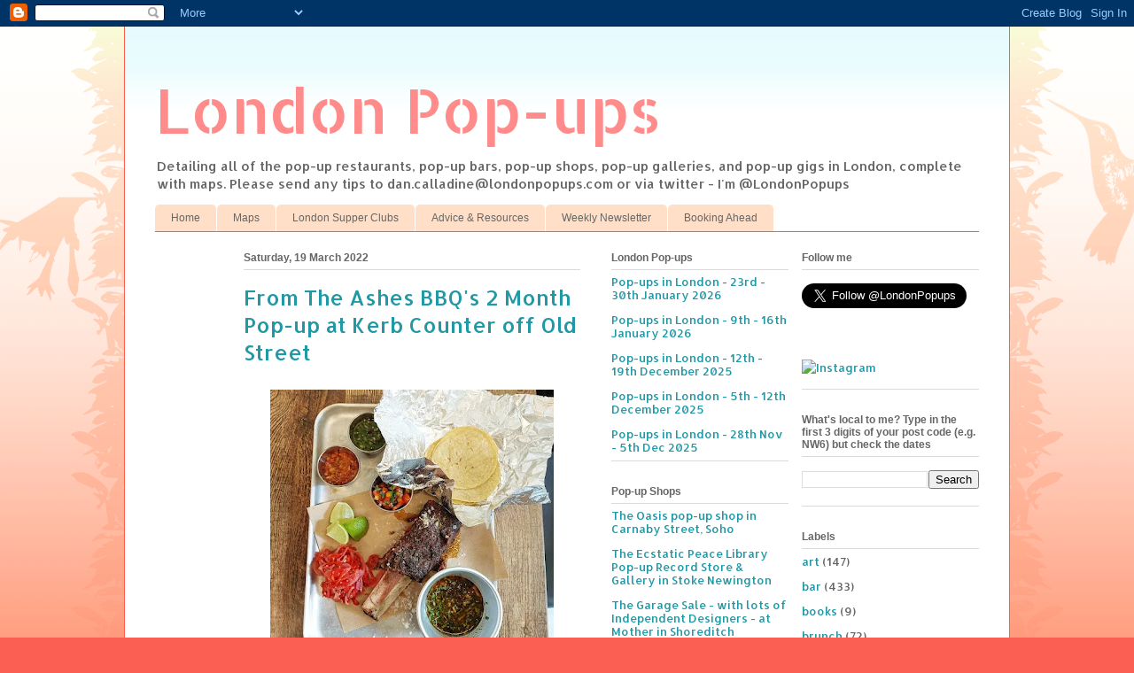

--- FILE ---
content_type: text/html; charset=UTF-8
request_url: https://www.londonpopups.com/2022/03/from-ashes-bbqs-2-month-pop-up-at-kerb.html
body_size: 13535
content:
<!DOCTYPE html>
<html class='v2' dir='ltr' xmlns='http://www.w3.org/1999/xhtml' xmlns:b='http://www.google.com/2005/gml/b' xmlns:data='http://www.google.com/2005/gml/data' xmlns:expr='http://www.google.com/2005/gml/expr'>
<head>
<link href='https://www.blogger.com/static/v1/widgets/335934321-css_bundle_v2.css' rel='stylesheet' type='text/css'/>
<meta content='IE=EmulateIE7' http-equiv='X-UA-Compatible'/>
<meta content='width=1100' name='viewport'/>
<meta content='text/html; charset=UTF-8' http-equiv='Content-Type'/>
<meta content='blogger' name='generator'/>
<link href='https://www.londonpopups.com/favicon.ico' rel='icon' type='image/x-icon'/>
<link href='http://www.londonpopups.com/2022/03/from-ashes-bbqs-2-month-pop-up-at-kerb.html' rel='canonical'/>
<link rel="alternate" type="application/atom+xml" title="London Pop-ups - Atom" href="https://www.londonpopups.com/feeds/posts/default" />
<link rel="alternate" type="application/rss+xml" title="London Pop-ups - RSS" href="https://www.londonpopups.com/feeds/posts/default?alt=rss" />
<link rel="service.post" type="application/atom+xml" title="London Pop-ups - Atom" href="https://www.blogger.com/feeds/886321596911483273/posts/default" />

<link rel="alternate" type="application/atom+xml" title="London Pop-ups - Atom" href="https://www.londonpopups.com/feeds/47997439522661095/comments/default" />
<!--Can't find substitution for tag [blog.ieCssRetrofitLinks]-->
<link href='https://blogger.googleusercontent.com/img/b/R29vZ2xl/AVvXsEgVZ59YQpbQctxAFgEDpQbW94x7DqUpd3V-JHI9PU2CX3oY2SQv_AN1GczM8xZqdS8ZyvorCHDfXpHYC9VtOLE2fG6w2VSkxGQqCJtdZO3TTCOf8fY-CPRidztu1d5_sfWSdx3wMlxvRYOXRFvMiX-PVL8l4-iKCVZA3xdF0EJcHUI5fSiibKTo_z216g/s320/IMG_20220311_084937_327.jpg' rel='image_src'/>
<meta content='From The Ashes BBQ is now serving Weds-Sat at KERB Counter, KERB&#39;s new cafe, bar and diner on Rivington Street, EC2A.  Hurry - FTAB leave on 2nd April' name='description'/>
<meta content='http://www.londonpopups.com/2022/03/from-ashes-bbqs-2-month-pop-up-at-kerb.html' property='og:url'/>
<meta content='From The Ashes BBQ&#39;s 2 Month Pop-up at Kerb Counter off Old Street' property='og:title'/>
<meta content='From The Ashes BBQ is now serving Weds-Sat at KERB Counter, KERB&#39;s new cafe, bar and diner on Rivington Street, EC2A.  Hurry - FTAB leave on 2nd April' property='og:description'/>
<meta content='https://blogger.googleusercontent.com/img/b/R29vZ2xl/AVvXsEgVZ59YQpbQctxAFgEDpQbW94x7DqUpd3V-JHI9PU2CX3oY2SQv_AN1GczM8xZqdS8ZyvorCHDfXpHYC9VtOLE2fG6w2VSkxGQqCJtdZO3TTCOf8fY-CPRidztu1d5_sfWSdx3wMlxvRYOXRFvMiX-PVL8l4-iKCVZA3xdF0EJcHUI5fSiibKTo_z216g/w1200-h630-p-k-no-nu/IMG_20220311_084937_327.jpg' property='og:image'/>
<title>London Pop-ups: From The Ashes BBQ's 2 Month Pop-up at Kerb Counter off Old Street</title>
<style type='text/css'>@font-face{font-family:'Allerta';font-style:normal;font-weight:400;font-display:swap;src:url(//fonts.gstatic.com/s/allerta/v19/TwMO-IAHRlkbx940YnYXSCiN9uc.woff2)format('woff2');unicode-range:U+0000-00FF,U+0131,U+0152-0153,U+02BB-02BC,U+02C6,U+02DA,U+02DC,U+0304,U+0308,U+0329,U+2000-206F,U+20AC,U+2122,U+2191,U+2193,U+2212,U+2215,U+FEFF,U+FFFD;}@font-face{font-family:'Allerta Stencil';font-style:normal;font-weight:400;font-display:swap;src:url(//fonts.gstatic.com/s/allertastencil/v24/HTx0L209KT-LmIE9N7OR6eiycOe1_Db29XP-vA.woff2)format('woff2');unicode-range:U+0000-00FF,U+0131,U+0152-0153,U+02BB-02BC,U+02C6,U+02DA,U+02DC,U+0304,U+0308,U+0329,U+2000-206F,U+20AC,U+2122,U+2191,U+2193,U+2212,U+2215,U+FEFF,U+FFFD;}</style>
<style id='page-skin-1' type='text/css'><!--
/*
-----------------------------------------------
Blogger Template Style
Name:     Ethereal
Designer: Jason Morrow
URL:      jasonmorrow.etsy.com
----------------------------------------------- */
/* Content
----------------------------------------------- */
body {
font: normal normal 13px Allerta;
color: #666666;
background: #fb5e53 url(//www.blogblog.com/1kt/ethereal/birds-2toned-bg.png) repeat-x scroll top center;
}
html body .content-outer {
min-width: 0;
max-width: 100%;
width: 100%;
}
a:link {
text-decoration: none;
color: #2198a6;
}
a:visited {
text-decoration: none;
color: #4d469c;
}
a:hover {
text-decoration: underline;
color: #2198a6;
}
.main-inner {
padding-top: 15px;
}
.body-fauxcolumn-outer {
background: transparent none repeat-x scroll top center;
}
.content-fauxcolumns .fauxcolumn-inner {
background: #ffffff url(//www.blogblog.com/1kt/ethereal/bird-2toned-blue-fade.png) repeat-x scroll top left;
border-left: 1px solid #fb5e53;
border-right: 1px solid #fb5e53;
}
/* Flexible Background
----------------------------------------------- */
.content-fauxcolumn-outer .fauxborder-left {
width: 100%;
padding-left: 300px;
margin-left: -300px;
background-color: transparent;
background-image: url(//themes.googleusercontent.com/image?id=0BwVBOzw_-hbMNjViMzQ0ZDEtMWU1NS00ZTBkLWFjY2EtZjM5YmU4OTA2MjBm);
background-repeat: no-repeat;
background-position: left top;
}
.content-fauxcolumn-outer .fauxborder-right {
margin-right: -299px;
width: 299px;
background-color: transparent;
background-image: url(//themes.googleusercontent.com/image?id=0BwVBOzw_-hbMNjViMzQ0ZDEtMWU1NS00ZTBkLWFjY2EtZjM5YmU4OTA2MjBm);
background-repeat: no-repeat;
background-position: right top;
}
/* Columns
----------------------------------------------- */
.content-inner {
padding: 0;
}
/* Header
----------------------------------------------- */
.header-inner {
padding: 27px 0 3px;
}
.header-inner .section {
margin: 0 35px;
}
.Header h1 {
font: normal normal 70px Allerta Stencil;
color: #ff8b8b;
}
.Header h1 a {
color: #ff8b8b;
}
.Header .description {
font-size: 115%;
color: #666666;
}
.header-inner .Header .titlewrapper,
.header-inner .Header .descriptionwrapper {
padding-left: 0;
padding-right: 0;
margin-bottom: 0;
}
/* Tabs
----------------------------------------------- */
.tabs-outer {
position: relative;
background: transparent;
}
.tabs-cap-top, .tabs-cap-bottom {
position: absolute;
width: 100%;
}
.tabs-cap-bottom {
bottom: 0;
}
.tabs-inner {
padding: 0;
}
.tabs-inner .section {
margin: 0 35px;
}
*+html body .tabs-inner .widget li {
padding: 1px;
}
.PageList {
border-bottom: 1px solid #fb5e53;
}
.tabs-inner .widget li.selected a,
.tabs-inner .widget li a:hover {
position: relative;
-moz-border-radius-topleft: 5px;
-moz-border-radius-topright: 5px;
-webkit-border-top-left-radius: 5px;
-webkit-border-top-right-radius: 5px;
-goog-ms-border-top-left-radius: 5px;
-goog-ms-border-top-right-radius: 5px;
border-top-left-radius: 5px;
border-top-right-radius: 5px;
background: #ffa183 none ;
color: #ffffff;
}
.tabs-inner .widget li a {
display: inline-block;
margin: 0;
margin-right: 1px;
padding: .65em 1.5em;
font: normal normal 12px Arial, Tahoma, Helvetica, FreeSans, sans-serif;
color: #666666;
background-color: #ffdfc7;
-moz-border-radius-topleft: 5px;
-moz-border-radius-topright: 5px;
-webkit-border-top-left-radius: 5px;
-webkit-border-top-right-radius: 5px;
-goog-ms-border-top-left-radius: 5px;
-goog-ms-border-top-right-radius: 5px;
border-top-left-radius: 5px;
border-top-right-radius: 5px;
}
/* Headings
----------------------------------------------- */
h2 {
font: normal bold 12px Arial, Tahoma, Helvetica, FreeSans, sans-serif;
color: #666666;
}
/* Widgets
----------------------------------------------- */
.main-inner .column-left-inner {
padding: 0 0 0 20px;
}
.main-inner .column-left-inner .section {
margin-right: 0;
}
.main-inner .column-right-inner {
padding: 0 20px 0 0;
}
.main-inner .column-right-inner .section {
margin-left: 0;
}
.main-inner .section {
padding: 0;
}
.main-inner .widget {
padding: 0 0 15px;
margin: 20px 0;
border-bottom: 1px solid #dbdbdb;
}
.main-inner .widget h2 {
margin: 0;
padding: .6em 0 .5em;
}
.footer-inner .widget h2 {
padding: 0 0 .4em;
}
.main-inner .widget h2 + div, .footer-inner .widget h2 + div {
padding-top: 15px;
}
.main-inner .widget .widget-content {
margin: 0;
padding: 15px 0 0;
}
.main-inner .widget ul, .main-inner .widget #ArchiveList ul.flat {
margin: -15px -15px -15px;
padding: 0;
list-style: none;
}
.main-inner .sidebar .widget h2 {
border-bottom: 1px solid #dbdbdb;
}
.main-inner .widget #ArchiveList {
margin: -15px 0 0;
}
.main-inner .widget ul li, .main-inner .widget #ArchiveList ul.flat li {
padding: .5em 15px;
text-indent: 0;
}
.main-inner .widget #ArchiveList ul li {
padding-top: .25em;
padding-bottom: .25em;
}
.main-inner .widget ul li:first-child, .main-inner .widget #ArchiveList ul.flat li:first-child {
border-top: none;
}
.main-inner .widget ul li:last-child, .main-inner .widget #ArchiveList ul.flat li:last-child {
border-bottom: none;
}
.main-inner .widget .post-body ul {
padding: 0 2.5em;
margin: .5em 0;
list-style: disc;
}
.main-inner .widget .post-body ul li {
padding: 0.25em 0;
margin-bottom: .25em;
color: #666666;
border: none;
}
.footer-inner .widget ul {
padding: 0;
list-style: none;
}
.widget .zippy {
color: #cccccc;
}
/* Posts
----------------------------------------------- */
.main.section {
margin: 0 20px;
}
body .main-inner .Blog {
padding: 0;
background-color: transparent;
border: none;
}
.main-inner .widget h2.date-header {
border-bottom: 1px solid #dbdbdb;
}
.date-outer {
position: relative;
margin: 15px 0 20px;
}
.date-outer:first-child {
margin-top: 0;
}
.date-posts {
clear: both;
}
.post-outer, .inline-ad {
border-bottom: 1px solid #dbdbdb;
padding: 30px 0;
}
.post-outer {
padding-bottom: 10px;
}
.post-outer:first-child {
padding-top: 0;
border-top: none;
}
.post-outer:last-child, .inline-ad:last-child {
border-bottom: none;
}
.post-body img {
padding: 8px;
}
h3.post-title, h4 {
font: normal normal 24px Allerta;
color: #2198a6;
}
h3.post-title a {
font: normal normal 24px Allerta;
color: #2198a6;
text-decoration: none;
}
h3.post-title a:hover {
color: #2198a6;
text-decoration: underline;
}
.post-header {
margin: 0 0 1.5em;
}
.post-body {
line-height: 1.4;
}
.post-footer {
margin: 1.5em 0 0;
}
#blog-pager {
padding: 15px;
}
.blog-feeds, .post-feeds {
margin: 1em 0;
text-align: center;
}
.post-outer .comments {
margin-top: 2em;
}
/* Comments
----------------------------------------------- */
.comments .comments-content .icon.blog-author {
background-repeat: no-repeat;
background-image: url([data-uri]);
}
.comments .comments-content .loadmore a {
background: #ffffff url(//www.blogblog.com/1kt/ethereal/bird-2toned-blue-fade.png) repeat-x scroll top left;
}
.comments .comments-content .loadmore a {
border-top: 1px solid #dbdbdb;
border-bottom: 1px solid #dbdbdb;
}
.comments .comment-thread.inline-thread {
background: #ffffff url(//www.blogblog.com/1kt/ethereal/bird-2toned-blue-fade.png) repeat-x scroll top left;
}
.comments .continue {
border-top: 2px solid #dbdbdb;
}
/* Footer
----------------------------------------------- */
.footer-inner {
padding: 30px 0;
overflow: hidden;
}
/* Mobile
----------------------------------------------- */
body.mobile  {
background-size: auto
}
.mobile .body-fauxcolumn-outer {
background: ;
}
.mobile .content-fauxcolumns .fauxcolumn-inner {
opacity: 0.75;
}
.mobile .content-fauxcolumn-outer .fauxborder-right {
margin-right: 0;
}
.mobile-link-button {
background-color: #ffa183;
}
.mobile-link-button a:link, .mobile-link-button a:visited {
color: #ffffff;
}
.mobile-index-contents {
color: #444444;
}
.mobile .body-fauxcolumn-outer {
background-size: 100% auto;
}
.mobile .mobile-date-outer {
border-bottom: transparent;
}
.mobile .PageList {
border-bottom: none;
}
.mobile .tabs-inner .section {
margin: 0;
}
.mobile .tabs-inner .PageList .widget-content {
background: #ffa183 none;
color: #ffffff;
}
.mobile .tabs-inner .PageList .widget-content .pagelist-arrow {
border-left: 1px solid #ffffff;
}
.mobile .footer-inner {
overflow: visible;
}
body.mobile .AdSense {
margin: 0 -10px;
}

--></style>
<style id='template-skin-1' type='text/css'><!--
body {
min-width: 1000px;
}
.content-outer, .content-fauxcolumn-outer, .region-inner {
min-width: 1000px;
max-width: 1000px;
_width: 1000px;
}
.main-inner .columns {
padding-left: 100px;
padding-right: 450px;
}
.main-inner .fauxcolumn-center-outer {
left: 100px;
right: 450px;
/* IE6 does not respect left and right together */
_width: expression(this.parentNode.offsetWidth -
parseInt("100px") -
parseInt("450px") + 'px');
}
.main-inner .fauxcolumn-left-outer {
width: 100px;
}
.main-inner .fauxcolumn-right-outer {
width: 450px;
}
.main-inner .column-left-outer {
width: 100px;
right: 100%;
margin-left: -100px;
}
.main-inner .column-right-outer {
width: 450px;
margin-right: -450px;
}
#layout {
min-width: 0;
}
#layout .content-outer {
min-width: 0;
width: 800px;
}
#layout .region-inner {
min-width: 0;
width: auto;
}
--></style>
<script type='text/javascript'>

  var _gaq = _gaq || [];
  _gaq.push(['_setAccount', 'UA-241181-19']);
  _gaq.push(['_trackPageview']);

  (function() {
    var ga = document.createElement('script'); ga.type = 'text/javascript'; ga.async = true;
    ga.src = ('https:' == document.location.protocol ? 'https://ssl' : 'http://www') + '.google-analytics.com/ga.js';
    var s = document.getElementsByTagName('script')[0]; s.parentNode.insertBefore(ga, s);
  })();

</script>
<!-- twitter card details -->
<meta content='summary' name='twitter:card'/>
<meta content='@LONDONPOPUPS' name='twitter:site'/>
<meta content='https://www.londonpopups.com/2022/03/from-ashes-bbqs-2-month-pop-up-at-kerb.html' name='twitter:url'/>
<meta content='From The Ashes BBQ&#39;s 2 Month Pop-up at Kerb Counter off Old Street' name='twitter:title'/>
<meta content='From The Ashes BBQ is now serving Weds-Sat at KERB Counter, KERB&#39;s new cafe, bar and diner on Rivington Street, EC2A.  Hurry - FTAB leave on 2nd April' name='twitter:description'/>
<meta content='https://blogger.googleusercontent.com/img/b/R29vZ2xl/AVvXsEgVZ59YQpbQctxAFgEDpQbW94x7DqUpd3V-JHI9PU2CX3oY2SQv_AN1GczM8xZqdS8ZyvorCHDfXpHYC9VtOLE2fG6w2VSkxGQqCJtdZO3TTCOf8fY-CPRidztu1d5_sfWSdx3wMlxvRYOXRFvMiX-PVL8l4-iKCVZA3xdF0EJcHUI5fSiibKTo_z216g/s72-c/IMG_20220311_084937_327.jpg' name='twitter:image'/>
<!-- end twitter card details -->
<link href='https://www.blogger.com/dyn-css/authorization.css?targetBlogID=886321596911483273&amp;zx=5e1cdf92-ad00-4328-98f0-fa8ccf97feba' media='none' onload='if(media!=&#39;all&#39;)media=&#39;all&#39;' rel='stylesheet'/><noscript><link href='https://www.blogger.com/dyn-css/authorization.css?targetBlogID=886321596911483273&amp;zx=5e1cdf92-ad00-4328-98f0-fa8ccf97feba' rel='stylesheet'/></noscript>
<meta name='google-adsense-platform-account' content='ca-host-pub-1556223355139109'/>
<meta name='google-adsense-platform-domain' content='blogspot.com'/>

</head>
<body class='loading variant-hummingBirds2'>
<div class='navbar section' id='navbar'><div class='widget Navbar' data-version='1' id='Navbar1'><script type="text/javascript">
    function setAttributeOnload(object, attribute, val) {
      if(window.addEventListener) {
        window.addEventListener('load',
          function(){ object[attribute] = val; }, false);
      } else {
        window.attachEvent('onload', function(){ object[attribute] = val; });
      }
    }
  </script>
<div id="navbar-iframe-container"></div>
<script type="text/javascript" src="https://apis.google.com/js/platform.js"></script>
<script type="text/javascript">
      gapi.load("gapi.iframes:gapi.iframes.style.bubble", function() {
        if (gapi.iframes && gapi.iframes.getContext) {
          gapi.iframes.getContext().openChild({
              url: 'https://www.blogger.com/navbar/886321596911483273?po\x3d47997439522661095\x26origin\x3dhttps://www.londonpopups.com',
              where: document.getElementById("navbar-iframe-container"),
              id: "navbar-iframe"
          });
        }
      });
    </script><script type="text/javascript">
(function() {
var script = document.createElement('script');
script.type = 'text/javascript';
script.src = '//pagead2.googlesyndication.com/pagead/js/google_top_exp.js';
var head = document.getElementsByTagName('head')[0];
if (head) {
head.appendChild(script);
}})();
</script>
</div></div>
<div class='body-fauxcolumns'>
<div class='fauxcolumn-outer body-fauxcolumn-outer'>
<div class='cap-top'>
<div class='cap-left'></div>
<div class='cap-right'></div>
</div>
<div class='fauxborder-left'>
<div class='fauxborder-right'></div>
<div class='fauxcolumn-inner'>
</div>
</div>
<div class='cap-bottom'>
<div class='cap-left'></div>
<div class='cap-right'></div>
</div>
</div>
</div>
<div class='content'>
<div class='content-fauxcolumns'>
<div class='fauxcolumn-outer content-fauxcolumn-outer'>
<div class='cap-top'>
<div class='cap-left'></div>
<div class='cap-right'></div>
</div>
<div class='fauxborder-left'>
<div class='fauxborder-right'></div>
<div class='fauxcolumn-inner'>
</div>
</div>
<div class='cap-bottom'>
<div class='cap-left'></div>
<div class='cap-right'></div>
</div>
</div>
</div>
<div class='content-outer'>
<div class='content-cap-top cap-top'>
<div class='cap-left'></div>
<div class='cap-right'></div>
</div>
<div class='fauxborder-left content-fauxborder-left'>
<div class='fauxborder-right content-fauxborder-right'></div>
<div class='content-inner'>
<header>
<div class='header-outer'>
<div class='header-cap-top cap-top'>
<div class='cap-left'></div>
<div class='cap-right'></div>
</div>
<div class='fauxborder-left header-fauxborder-left'>
<div class='fauxborder-right header-fauxborder-right'></div>
<div class='region-inner header-inner'>
<div class='header section' id='header'><div class='widget Header' data-version='1' id='Header1'>
<div id='header-inner'>
<div class='titlewrapper'>
<h1 class='title'>
<a href='https://www.londonpopups.com/'>
London Pop-ups
</a>
</h1>
</div>
<div class='descriptionwrapper'>
<p class='description'><span>Detailing all of the pop-up restaurants, pop-up bars, pop-up shops, pop-up galleries, and pop-up gigs in London, complete with maps.  Please send any tips to dan.calladine@londonpopups.com or via twitter - I'm @LondonPopups</span></p>
</div>
</div>
</div></div>
</div>
</div>
<div class='header-cap-bottom cap-bottom'>
<div class='cap-left'></div>
<div class='cap-right'></div>
</div>
</div>
</header>
<div class='tabs-outer'>
<div class='tabs-cap-top cap-top'>
<div class='cap-left'></div>
<div class='cap-right'></div>
</div>
<div class='fauxborder-left tabs-fauxborder-left'>
<div class='fauxborder-right tabs-fauxborder-right'></div>
<div class='region-inner tabs-inner'>
<div class='tabs section' id='crosscol'><div class='widget PageList' data-version='1' id='PageList1'>
<h2>Pages</h2>
<div class='widget-content'>
<ul>
<li>
<a href='https://www.londonpopups.com/'>Home</a>
</li>
<li>
<a href='https://www.londonpopups.com/p/maps.html'>Maps</a>
</li>
<li>
<a href='https://www.londonpopups.com/p/london-supper-clubs.html'>London Supper Clubs</a>
</li>
<li>
<a href='https://www.londonpopups.com/p/advice-resources.html'>Advice &amp; Resources</a>
</li>
<li>
<a href='https://www.londonpopups.com/p/weekly-newsletter.html'>Weekly Newsletter</a>
</li>
<li>
<a href='https://www.londonpopups.com/p/booking-ahead.html'>Booking Ahead</a>
</li>
</ul>
<div class='clear'></div>
</div>
</div></div>
<div class='tabs no-items section' id='crosscol-overflow'></div>
</div>
</div>
<div class='tabs-cap-bottom cap-bottom'>
<div class='cap-left'></div>
<div class='cap-right'></div>
</div>
</div>
<div class='main-outer'>
<div class='main-cap-top cap-top'>
<div class='cap-left'></div>
<div class='cap-right'></div>
</div>
<div class='fauxborder-left main-fauxborder-left'>
<div class='fauxborder-right main-fauxborder-right'></div>
<div class='region-inner main-inner'>
<div class='columns fauxcolumns'>
<div class='fauxcolumn-outer fauxcolumn-center-outer'>
<div class='cap-top'>
<div class='cap-left'></div>
<div class='cap-right'></div>
</div>
<div class='fauxborder-left'>
<div class='fauxborder-right'></div>
<div class='fauxcolumn-inner'>
</div>
</div>
<div class='cap-bottom'>
<div class='cap-left'></div>
<div class='cap-right'></div>
</div>
</div>
<div class='fauxcolumn-outer fauxcolumn-left-outer'>
<div class='cap-top'>
<div class='cap-left'></div>
<div class='cap-right'></div>
</div>
<div class='fauxborder-left'>
<div class='fauxborder-right'></div>
<div class='fauxcolumn-inner'>
</div>
</div>
<div class='cap-bottom'>
<div class='cap-left'></div>
<div class='cap-right'></div>
</div>
</div>
<div class='fauxcolumn-outer fauxcolumn-right-outer'>
<div class='cap-top'>
<div class='cap-left'></div>
<div class='cap-right'></div>
</div>
<div class='fauxborder-left'>
<div class='fauxborder-right'></div>
<div class='fauxcolumn-inner'>
</div>
</div>
<div class='cap-bottom'>
<div class='cap-left'></div>
<div class='cap-right'></div>
</div>
</div>
<!-- corrects IE6 width calculation -->
<div class='columns-inner'>
<div class='column-center-outer'>
<div class='column-center-inner'>
<div class='main section' id='main'><div class='widget Blog' data-version='1' id='Blog1'>
<div class='blog-posts hfeed'>

          <div class="date-outer">
        
<h2 class='date-header'><span>Saturday, 19 March 2022</span></h2>

          <div class="date-posts">
        
<div class='post-outer'>
<div class='post hentry'>
<a name='47997439522661095'></a>
<h3 class='post-title entry-title'>
From The Ashes BBQ's 2 Month Pop-up at Kerb Counter off Old Street
</h3>
<div class='post-header'>
<div class='post-header-line-1'></div>
</div>
<div class='post-body entry-content' id='post-body-47997439522661095'>
<div class="separator" style="clear: both; text-align: center;"><a href="https://blogger.googleusercontent.com/img/b/R29vZ2xl/AVvXsEgVZ59YQpbQctxAFgEDpQbW94x7DqUpd3V-JHI9PU2CX3oY2SQv_AN1GczM8xZqdS8ZyvorCHDfXpHYC9VtOLE2fG6w2VSkxGQqCJtdZO3TTCOf8fY-CPRidztu1d5_sfWSdx3wMlxvRYOXRFvMiX-PVL8l4-iKCVZA3xdF0EJcHUI5fSiibKTo_z216g/s1440/IMG_20220311_084937_327.jpg" imageanchor="1" style="margin-left: 1em; margin-right: 1em;"><img border="0" data-original-height="1440" data-original-width="1440" height="320" src="https://blogger.googleusercontent.com/img/b/R29vZ2xl/AVvXsEgVZ59YQpbQctxAFgEDpQbW94x7DqUpd3V-JHI9PU2CX3oY2SQv_AN1GczM8xZqdS8ZyvorCHDfXpHYC9VtOLE2fG6w2VSkxGQqCJtdZO3TTCOf8fY-CPRidztu1d5_sfWSdx3wMlxvRYOXRFvMiX-PVL8l4-iKCVZA3xdF0EJcHUI5fSiibKTo_z216g/s320/IMG_20220311_084937_327.jpg" width="320" /></a></div><br /><div class="separator" style="clear: both; text-align: center;"><br /></div><div><br /></div><div>KERB Counter is a new cafe, bar &amp; diner from KERB, the street food collective, now open in Bath Place, off Old Street, EC2A.&nbsp; (It is essentially on Rivington Street, oppostite Butchies' fried chicken restaurant).&nbsp; One of the main features of KERB Counter is their Test Kitchen, where they will be having different guest chefs every two months, with the excellent From The Ashes BBQ in situ until 2nd April 2022.</div><div><br /></div><div><a href="https://blogger.googleusercontent.com/img/b/R29vZ2xl/AVvXsEgyHt7Pnb_1qi06JTantEXLy9uNl3vleQhZLAVTRCH7KCnXFDPFmlmQjU5_172aHQyHr9oXtIracIxs4uqUhPk9_57PQWrreutP0COtlKQ_KsWUXM4Y9oKfsYjmlGHSWauouprVTDD7e7e0xLSBbVQHsgEHQ5Db_mIv9DZ6sRVPFE3bqO-UlfEH6wJ7jg/s1440/IMG_20220311_084937_435%20(1).jpg" imageanchor="1" style="margin-left: 1em; margin-right: 1em; text-align: center;"><img border="0" data-original-height="1440" data-original-width="1440" height="320" src="https://blogger.googleusercontent.com/img/b/R29vZ2xl/AVvXsEgyHt7Pnb_1qi06JTantEXLy9uNl3vleQhZLAVTRCH7KCnXFDPFmlmQjU5_172aHQyHr9oXtIracIxs4uqUhPk9_57PQWrreutP0COtlKQ_KsWUXM4Y9oKfsYjmlGHSWauouprVTDD7e7e0xLSBbVQHsgEHQ5Db_mIv9DZ6sRVPFE3bqO-UlfEH6wJ7jg/s320/IMG_20220311_084937_435%20(1).jpg" width="320" /></a></div><div>From The Ashes started as a BBQ joint in Hackney Wick, East London, during lockdown, founded by chefs Curtis Bell and Martin Anderson.&nbsp; They have now expanded into KERB's Seven Dials market and now KERB Counter, while keeping the original site open.</div><div><br /></div><div><a href="https://blogger.googleusercontent.com/img/b/R29vZ2xl/AVvXsEgse_TSTaEbQxdsjP9wLdWGJzJfCUbTLzj_g5I5Cq1hNgJQ1wqLhWOiH3jvecJWS6TACFQXxPrt8J3TsIPU4jDftY2X4Iy1Z8Hxk5cM33QZ5OE1sVzAfSWlIVXPmefI8O0gCKkcsPYnkJ8BOkkHEEPClzUerl7XXTgS9hyM662DjHo4sVaKyDt9GzDxmg/s1440/IMG_20220311_084937_378.jpg" imageanchor="1" style="margin-left: 1em; margin-right: 1em; text-align: center;"><img border="0" data-original-height="1440" data-original-width="1440" height="320" src="https://blogger.googleusercontent.com/img/b/R29vZ2xl/AVvXsEgse_TSTaEbQxdsjP9wLdWGJzJfCUbTLzj_g5I5Cq1hNgJQ1wqLhWOiH3jvecJWS6TACFQXxPrt8J3TsIPU4jDftY2X4Iy1Z8Hxk5cM33QZ5OE1sVzAfSWlIVXPmefI8O0gCKkcsPYnkJ8BOkkHEEPClzUerl7XXTgS9hyM662DjHo4sVaKyDt9GzDxmg/s320/IMG_20220311_084937_378.jpg" width="320" /></a></div><div><br /></div><div>At KERB Counter they are offering tacos, slow-cooked meats and more.&nbsp; I was #invited to try the menu a couple of weeks ago, and was totally blown away; amazing tacos, with the star of the show being their short rib barbacoa, beef so tender that it just falls off the bone (&amp; makes for a deliciously messy dining experience).&nbsp; I can heartily endorse the food, the space, and the cocktails!</div><div><br /></div><div><a href="https://blogger.googleusercontent.com/img/b/R29vZ2xl/AVvXsEiDt2wqep2H32vfnBWKE54lk71aDOfe2blcQYihgz59eb8urAprO2kqS9Z9adsAC9YOxnH3V6_ESQUyZNzhpCrVf0tq59Rv32capaAz3NmH7D9MgBAnrGWbF6XVs0kkqHHzvSOvXNN5NaGD_NCvw-2CBBBOezUch_1Ohor6eQhh3N1XcybwZEFsJ7e-LA/s1440/IMG_20220311_084937_673.jpg" imageanchor="1" style="margin-left: 1em; margin-right: 1em; text-align: center;"><img border="0" data-original-height="1440" data-original-width="1440" height="320" src="https://blogger.googleusercontent.com/img/b/R29vZ2xl/AVvXsEiDt2wqep2H32vfnBWKE54lk71aDOfe2blcQYihgz59eb8urAprO2kqS9Z9adsAC9YOxnH3V6_ESQUyZNzhpCrVf0tq59Rv32capaAz3NmH7D9MgBAnrGWbF6XVs0kkqHHzvSOvXNN5NaGD_NCvw-2CBBBOezUch_1Ohor6eQhh3N1XcybwZEFsJ7e-LA/s320/IMG_20220311_084937_673.jpg" width="320" /></a></div><div><br /></div><div>From The Ashes BBQ is only in the Test Kitchen until 2nd April 2022 - hurry if you want to catch this amazing experience!</div><div><br /></div><div><br /></div><div><div>When - From The Ashes BBQ are Weds-Sat until 2nd April 2022</div><div>Weds-Fri - From 5pm</div><div>Sat - From 12 noon</div><div>KERB Counter hours (for coffee etc) is Mon-Sat&nbsp;</div><div>Mon &amp; Tues 8am&#8211;7pm</div><div>Weds &amp; Thurs - 8am&#8211;11pm</div><div>Friday<span style="white-space: pre;">	</span>- 8am&#8211;12am</div><div>Saturday - 12pm&#8211;12am</div><div>Where - KERB Counter, 1 Bath Pl, London EC2A 3DA</div><div>Bookings - Via Walkup <a href="https://app.walkup.co/create_booking/vendor/KIuzRh75jHGb7qdd89gxDJ6uvhvmd_hqHwbiwdDB-tE_restaurant">here</a>&nbsp;</div><div><a href="https://goo.gl/maps/cNSbLbmvnZvmMa5J9">Map</a>&nbsp;</div><div><a href="https://www.instagram.com/fromtheashesbbq/">From The Ashes BBQ on Instagram</a></div><div><a href="https://www.instagram.com/kerbcounter/">KERB Counter on Instagram</a></div><div><br /></div></div><div><br /></div><div><br /></div><div><br /></div><div><br /></div>
<div style='clear: both;'></div>
</div>
<div class='post-footer'>
<div class='post-footer-line post-footer-line-1'><span class='post-author vcard'>
Posted by
<span class='fn'>Dan</span>
</span>
<span class='post-timestamp'>
at
<a class='timestamp-link' href='https://www.londonpopups.com/2022/03/from-ashes-bbqs-2-month-pop-up-at-kerb.html' rel='bookmark' title='permanent link'><abbr class='published' title='2022-03-19T03:35:00-07:00'>03:35</abbr></a>
</span>
<span class='post-comment-link'>
</span>
<span class='post-icons'>
<span class='item-control blog-admin pid-601852158'>
<a href='https://www.blogger.com/post-edit.g?blogID=886321596911483273&postID=47997439522661095&from=pencil' title='Edit Post'>
<img alt='' class='icon-action' height='18' src='https://resources.blogblog.com/img/icon18_edit_allbkg.gif' width='18'/>
</a>
</span>
</span>
<div class='post-share-buttons goog-inline-block'>
<a class='goog-inline-block share-button sb-email' href='https://www.blogger.com/share-post.g?blogID=886321596911483273&postID=47997439522661095&target=email' target='_blank' title='Email This'><span class='share-button-link-text'>Email This</span></a><a class='goog-inline-block share-button sb-blog' href='https://www.blogger.com/share-post.g?blogID=886321596911483273&postID=47997439522661095&target=blog' onclick='window.open(this.href, "_blank", "height=270,width=475"); return false;' target='_blank' title='BlogThis!'><span class='share-button-link-text'>BlogThis!</span></a><a class='goog-inline-block share-button sb-twitter' href='https://www.blogger.com/share-post.g?blogID=886321596911483273&postID=47997439522661095&target=twitter' target='_blank' title='Share to X'><span class='share-button-link-text'>Share to X</span></a><a class='goog-inline-block share-button sb-facebook' href='https://www.blogger.com/share-post.g?blogID=886321596911483273&postID=47997439522661095&target=facebook' onclick='window.open(this.href, "_blank", "height=430,width=640"); return false;' target='_blank' title='Share to Facebook'><span class='share-button-link-text'>Share to Facebook</span></a><a class='goog-inline-block share-button sb-pinterest' href='https://www.blogger.com/share-post.g?blogID=886321596911483273&postID=47997439522661095&target=pinterest' target='_blank' title='Share to Pinterest'><span class='share-button-link-text'>Share to Pinterest</span></a>
</div>
</div>
<div class='post-footer-line post-footer-line-2'><span class='post-labels'>
Labels:
<a href='https://www.londonpopups.com/search/label/pub-takeover' rel='tag'>pub-takeover</a>,
<a href='https://www.londonpopups.com/search/label/restaurant' rel='tag'>restaurant</a>
</span>
</div>
<div class='post-footer-line post-footer-line-3'><span class='post-location'>
Location:
<a href='https://maps.google.com/maps?q=London+EC2A+3DA,+UK@51.5261893,-0.08232350000000001&z=10' target='_blank'>London EC2A 3DA, UK</a>
</span>
</div>
</div>
</div>
<div class='comments' id='comments'>
<a name='comments'></a>
<h4>No comments:</h4>
<div id='Blog1_comments-block-wrapper'>
<dl class='avatar-comment-indent' id='comments-block'>
</dl>
</div>
<p class='comment-footer'>
<div class='comment-form'>
<a name='comment-form'></a>
<h4 id='comment-post-message'>Post a Comment</h4>
<p>
</p>
<a href='https://www.blogger.com/comment/frame/886321596911483273?po=47997439522661095&hl=en-GB&saa=85391&origin=https://www.londonpopups.com' id='comment-editor-src'></a>
<iframe allowtransparency='true' class='blogger-iframe-colorize blogger-comment-from-post' frameborder='0' height='410px' id='comment-editor' name='comment-editor' src='' width='100%'></iframe>
<script src='https://www.blogger.com/static/v1/jsbin/2830521187-comment_from_post_iframe.js' type='text/javascript'></script>
<script type='text/javascript'>
      BLOG_CMT_createIframe('https://www.blogger.com/rpc_relay.html');
    </script>
</div>
</p>
</div>
</div>

        </div></div>
      
</div>
<div class='blog-pager' id='blog-pager'>
<span id='blog-pager-newer-link'>
<a class='blog-pager-newer-link' href='https://www.londonpopups.com/2022/03/pop-ups-in-london-25th-march-1st-april.html' id='Blog1_blog-pager-newer-link' title='Newer Post'>Newer Post</a>
</span>
<span id='blog-pager-older-link'>
<a class='blog-pager-older-link' href='https://www.londonpopups.com/2022/03/pop-ups-in-london-18th-25th-march-2022.html' id='Blog1_blog-pager-older-link' title='Older Post'>Older Post</a>
</span>
<a class='home-link' href='https://www.londonpopups.com/'>Home</a>
</div>
<div class='clear'></div>
<div class='post-feeds'>
<div class='feed-links'>
Subscribe to:
<a class='feed-link' href='https://www.londonpopups.com/feeds/47997439522661095/comments/default' target='_blank' type='application/atom+xml'>Post Comments (Atom)</a>
</div>
</div>
</div></div>
</div>
</div>
<div class='column-left-outer'>
<div class='column-left-inner'>
<aside>
<div class='sidebar no-items section' id='sidebar-left-1'></div>
</aside>
</div>
</div>
<div class='column-right-outer'>
<div class='column-right-inner'>
<aside>
<div class='sidebar no-items section' id='sidebar-right-1'></div>
<table border='0' cellpadding='0' cellspacing='0' class='section-columns columns-2'>
<tbody>
<tr>
<td class='first columns-cell'>
<div class='sidebar section' id='sidebar-right-2-1'><div class='widget Feed' data-version='1' id='Feed1'>
<h2>London Pop-ups</h2>
<div class='widget-content' id='Feed1_feedItemListDisplay'>
<span style='filter: alpha(25); opacity: 0.25;'>
<a href='http://www.londonpopups.com/feeds/posts/default'>Loading...</a>
</span>
</div>
<div class='clear'></div>
</div><div class='widget Feed' data-version='1' id='Feed5'>
<h2>Pop-up Shops</h2>
<div class='widget-content' id='Feed5_feedItemListDisplay'>
<span style='filter: alpha(25); opacity: 0.25;'>
<a href='http://londonpopups.blogspot.com/feeds/posts/default/-/store?alt=rss'>Loading...</a>
</span>
</div>
<div class='clear'></div>
</div><div class='widget Followers' data-version='1' id='Followers1'>
<h2 class='title'>Followers</h2>
<div class='widget-content'>
<div id='Followers1-wrapper'>
<div style='margin-right:2px;'>
<div><script type="text/javascript" src="https://apis.google.com/js/platform.js"></script>
<div id="followers-iframe-container"></div>
<script type="text/javascript">
    window.followersIframe = null;
    function followersIframeOpen(url) {
      gapi.load("gapi.iframes", function() {
        if (gapi.iframes && gapi.iframes.getContext) {
          window.followersIframe = gapi.iframes.getContext().openChild({
            url: url,
            where: document.getElementById("followers-iframe-container"),
            messageHandlersFilter: gapi.iframes.CROSS_ORIGIN_IFRAMES_FILTER,
            messageHandlers: {
              '_ready': function(obj) {
                window.followersIframe.getIframeEl().height = obj.height;
              },
              'reset': function() {
                window.followersIframe.close();
                followersIframeOpen("https://www.blogger.com/followers/frame/886321596911483273?colors\x3dCgt0cmFuc3BhcmVudBILdHJhbnNwYXJlbnQaByM2NjY2NjYiByMyMTk4YTYqByNmZmZmZmYyByM2NjY2NjY6ByM2NjY2NjZCByMyMTk4YTZKByNjY2NjY2NSByMyMTk4YTZaC3RyYW5zcGFyZW50\x26pageSize\x3d21\x26hl\x3den-GB\x26origin\x3dhttps://www.londonpopups.com");
              },
              'open': function(url) {
                window.followersIframe.close();
                followersIframeOpen(url);
              }
            }
          });
        }
      });
    }
    followersIframeOpen("https://www.blogger.com/followers/frame/886321596911483273?colors\x3dCgt0cmFuc3BhcmVudBILdHJhbnNwYXJlbnQaByM2NjY2NjYiByMyMTk4YTYqByNmZmZmZmYyByM2NjY2NjY6ByM2NjY2NjZCByMyMTk4YTZKByNjY2NjY2NSByMyMTk4YTZaC3RyYW5zcGFyZW50\x26pageSize\x3d21\x26hl\x3den-GB\x26origin\x3dhttps://www.londonpopups.com");
  </script></div>
</div>
</div>
<div class='clear'></div>
</div>
</div></div>
</td>
<td class='columns-cell'>
<div class='sidebar section' id='sidebar-right-2-2'><div class='widget Text' data-version='1' id='Text1'>
<h2 class='title'>Follow me</h2>
<div class='widget-content'>
<a class="twitter-follow-button" data-show-count="false" data-size="large" href="https://twitter.com/LondonPopups">Follow @LondonPopups</a><br /><script>!function(d,s,id){var js,fjs=d.getElementsByTagName(s)[0];if(!d.getElementById(id)){js=d.createElement(s);js.id=id;js.src="//platform.twitter.com/widgets.js";fjs.parentNode.insertBefore(js,fjs);}}(document,"script","twitter-wjs");</script><br /><br /><style></style><br /><a class="ig-b- ig-b-48" href="http://instagram.com/londonpopups?ref=badge"><img alt="Instagram" src="https://badges.instagram.com/static/images/ig-badge-48.png" / /></a>
</div>
<div class='clear'></div>
</div><div class='widget BlogSearch' data-version='1' id='BlogSearch1'>
<h2 class='title'>What's local to me?  Type in the first 3 digits of your post code (e.g. NW6) but check the dates</h2>
<div class='widget-content'>
<div id='BlogSearch1_form'>
<form action='https://www.londonpopups.com/search' class='gsc-search-box' target='_top'>
<table cellpadding='0' cellspacing='0' class='gsc-search-box'>
<tbody>
<tr>
<td class='gsc-input'>
<input autocomplete='off' class='gsc-input' name='q' size='10' title='search' type='text' value=''/>
</td>
<td class='gsc-search-button'>
<input class='gsc-search-button' title='search' type='submit' value='Search'/>
</td>
</tr>
</tbody>
</table>
</form>
</div>
</div>
<div class='clear'></div>
</div><div class='widget Label' data-version='1' id='Label1'>
<h2>Labels</h2>
<div class='widget-content list-label-widget-content'>
<ul>
<li>
<a dir='ltr' href='https://www.londonpopups.com/search/label/art'>art</a>
<span dir='ltr'>(147)</span>
</li>
<li>
<a dir='ltr' href='https://www.londonpopups.com/search/label/bar'>bar</a>
<span dir='ltr'>(433)</span>
</li>
<li>
<a dir='ltr' href='https://www.londonpopups.com/search/label/books'>books</a>
<span dir='ltr'>(9)</span>
</li>
<li>
<a dir='ltr' href='https://www.londonpopups.com/search/label/brunch'>brunch</a>
<span dir='ltr'>(72)</span>
</li>
<li>
<a dir='ltr' href='https://www.londonpopups.com/search/label/byob'>byob</a>
<span dir='ltr'>(2)</span>
</li>
<li>
<a dir='ltr' href='https://www.londonpopups.com/search/label/cafe'>cafe</a>
<span dir='ltr'>(43)</span>
</li>
<li>
<a dir='ltr' href='https://www.londonpopups.com/search/label/cakes'>cakes</a>
<span dir='ltr'>(7)</span>
</li>
<li>
<a dir='ltr' href='https://www.londonpopups.com/search/label/cdw'>cdw</a>
<span dir='ltr'>(3)</span>
</li>
<li>
<a dir='ltr' href='https://www.londonpopups.com/search/label/charity'>charity</a>
<span dir='ltr'>(76)</span>
</li>
<li>
<a dir='ltr' href='https://www.londonpopups.com/search/label/christmas'>christmas</a>
<span dir='ltr'>(101)</span>
</li>
<li>
<a dir='ltr' href='https://www.londonpopups.com/search/label/christmas2013'>christmas2013</a>
<span dir='ltr'>(3)</span>
</li>
<li>
<a dir='ltr' href='https://www.londonpopups.com/search/label/christmas2014'>christmas2014</a>
<span dir='ltr'>(1)</span>
</li>
<li>
<a dir='ltr' href='https://www.londonpopups.com/search/label/Cinema'>Cinema</a>
<span dir='ltr'>(107)</span>
</li>
<li>
<a dir='ltr' href='https://www.londonpopups.com/search/label/classes'>classes</a>
<span dir='ltr'>(44)</span>
</li>
<li>
<a dir='ltr' href='https://www.londonpopups.com/search/label/CNY2015'>CNY2015</a>
<span dir='ltr'>(2)</span>
</li>
<li>
<a dir='ltr' href='https://www.londonpopups.com/search/label/cocktails'>cocktails</a>
<span dir='ltr'>(204)</span>
</li>
<li>
<a dir='ltr' href='https://www.londonpopups.com/search/label/coffee'>coffee</a>
<span dir='ltr'>(11)</span>
</li>
<li>
<a dir='ltr' href='https://www.londonpopups.com/search/label/collaboration'>collaboration</a>
<span dir='ltr'>(51)</span>
</li>
<li>
<a dir='ltr' href='https://www.londonpopups.com/search/label/Coming-Soon'>Coming-Soon</a>
<span dir='ltr'>(1)</span>
</li>
<li>
<a dir='ltr' href='https://www.londonpopups.com/search/label/craft'>craft</a>
<span dir='ltr'>(70)</span>
</li>
<li>
<a dir='ltr' href='https://www.londonpopups.com/search/label/dessert'>dessert</a>
<span dir='ltr'>(9)</span>
</li>
<li>
<a dir='ltr' href='https://www.londonpopups.com/search/label/events'>events</a>
<span dir='ltr'>(434)</span>
</li>
<li>
<a dir='ltr' href='https://www.londonpopups.com/search/label/festival'>festival</a>
<span dir='ltr'>(35)</span>
</li>
<li>
<a dir='ltr' href='https://www.londonpopups.com/search/label/food-truck'>food-truck</a>
<span dir='ltr'>(113)</span>
</li>
<li>
<a dir='ltr' href='https://www.londonpopups.com/search/label/foodanddrink'>foodanddrink</a>
<span dir='ltr'>(2629)</span>
</li>
<li>
<a dir='ltr' href='https://www.londonpopups.com/search/label/FoodBoxes'>FoodBoxes</a>
<span dir='ltr'>(1)</span>
</li>
<li>
<a dir='ltr' href='https://www.londonpopups.com/search/label/gallery'>gallery</a>
<span dir='ltr'>(14)</span>
</li>
<li>
<a dir='ltr' href='https://www.londonpopups.com/search/label/garden'>garden</a>
<span dir='ltr'>(1)</span>
</li>
<li>
<a dir='ltr' href='https://www.londonpopups.com/search/label/gigs'>gigs</a>
<span dir='ltr'>(4)</span>
</li>
<li>
<a dir='ltr' href='https://www.londonpopups.com/search/label/grocery'>grocery</a>
<span dir='ltr'>(1)</span>
</li>
<li>
<a dir='ltr' href='https://www.londonpopups.com/search/label/GuestPost'>GuestPost</a>
<span dir='ltr'>(18)</span>
</li>
<li>
<a dir='ltr' href='https://www.londonpopups.com/search/label/halloween'>halloween</a>
<span dir='ltr'>(10)</span>
</li>
<li>
<a dir='ltr' href='https://www.londonpopups.com/search/label/halloween2013'>halloween2013</a>
<span dir='ltr'>(7)</span>
</li>
<li>
<a dir='ltr' href='https://www.londonpopups.com/search/label/halloween2014'>halloween2014</a>
<span dir='ltr'>(3)</span>
</li>
<li>
<a dir='ltr' href='https://www.londonpopups.com/search/label/home-delivery'>home-delivery</a>
<span dir='ltr'>(4)</span>
</li>
<li>
<a dir='ltr' href='https://www.londonpopups.com/search/label/ice-cream'>ice-cream</a>
<span dir='ltr'>(3)</span>
</li>
<li>
<a dir='ltr' href='https://www.londonpopups.com/search/label/Indian'>Indian</a>
<span dir='ltr'>(3)</span>
</li>
<li>
<a dir='ltr' href='https://www.londonpopups.com/search/label/jewellery'>jewellery</a>
<span dir='ltr'>(32)</span>
</li>
<li>
<a dir='ltr' href='https://www.londonpopups.com/search/label/kids'>kids</a>
<span dir='ltr'>(4)</span>
</li>
<li>
<a dir='ltr' href='https://www.londonpopups.com/search/label/literary'>literary</a>
<span dir='ltr'>(5)</span>
</li>
<li>
<a dir='ltr' href='https://www.londonpopups.com/search/label/lockdown'>lockdown</a>
<span dir='ltr'>(2)</span>
</li>
<li>
<a dir='ltr' href='https://www.londonpopups.com/search/label/lunch'>lunch</a>
<span dir='ltr'>(23)</span>
</li>
<li>
<a dir='ltr' href='https://www.londonpopups.com/search/label/luxury'>luxury</a>
<span dir='ltr'>(228)</span>
</li>
<li>
<a dir='ltr' href='https://www.londonpopups.com/search/label/Maps'>Maps</a>
<span dir='ltr'>(1)</span>
</li>
<li>
<a dir='ltr' href='https://www.londonpopups.com/search/label/market'>market</a>
<span dir='ltr'>(124)</span>
</li>
<li>
<a dir='ltr' href='https://www.londonpopups.com/search/label/MealKits'>MealKits</a>
<span dir='ltr'>(1)</span>
</li>
<li>
<a dir='ltr' href='https://www.londonpopups.com/search/label/menswear'>menswear</a>
<span dir='ltr'>(1)</span>
</li>
<li>
<a dir='ltr' href='https://www.londonpopups.com/search/label/michelin'>michelin</a>
<span dir='ltr'>(18)</span>
</li>
<li>
<a dir='ltr' href='https://www.londonpopups.com/search/label/music'>music</a>
<span dir='ltr'>(51)</span>
</li>
<li>
<a dir='ltr' href='https://www.londonpopups.com/search/label/newsletter'>newsletter</a>
<span dir='ltr'>(5)</span>
</li>
<li>
<a dir='ltr' href='https://www.londonpopups.com/search/label/not-a-pop-up'>not-a-pop-up</a>
<span dir='ltr'>(8)</span>
</li>
<li>
<a dir='ltr' href='https://www.londonpopups.com/search/label/notickets'>notickets</a>
<span dir='ltr'>(16)</span>
</li>
<li>
<a dir='ltr' href='https://www.londonpopups.com/search/label/olympics'>olympics</a>
<span dir='ltr'>(7)</span>
</li>
<li>
<a dir='ltr' href='https://www.londonpopups.com/search/label/one-night-only'>one-night-only</a>
<span dir='ltr'>(623)</span>
</li>
<li>
<a dir='ltr' href='https://www.londonpopups.com/search/label/open-air'>open-air</a>
<span dir='ltr'>(8)</span>
</li>
<li>
<a dir='ltr' href='https://www.londonpopups.com/search/label/open-air2016'>open-air2016</a>
<span dir='ltr'>(9)</span>
</li>
<li>
<a dir='ltr' href='https://www.londonpopups.com/search/label/openair2015'>openair2015</a>
<span dir='ltr'>(17)</span>
</li>
<li>
<a dir='ltr' href='https://www.londonpopups.com/search/label/openair2017'>openair2017</a>
<span dir='ltr'>(6)</span>
</li>
<li>
<a dir='ltr' href='https://www.londonpopups.com/search/label/openair2018'>openair2018</a>
<span dir='ltr'>(4)</span>
</li>
<li>
<a dir='ltr' href='https://www.londonpopups.com/search/label/OpenairFS'>OpenairFS</a>
<span dir='ltr'>(10)</span>
</li>
<li>
<a dir='ltr' href='https://www.londonpopups.com/search/label/openairfs2015'>openairfs2015</a>
<span dir='ltr'>(6)</span>
</li>
<li>
<a dir='ltr' href='https://www.londonpopups.com/search/label/OpenairSun'>OpenairSun</a>
<span dir='ltr'>(5)</span>
</li>
<li>
<a dir='ltr' href='https://www.londonpopups.com/search/label/OpenAirThurs'>OpenAirThurs</a>
<span dir='ltr'>(8)</span>
</li>
<li>
<a dir='ltr' href='https://www.londonpopups.com/search/label/other'>other</a>
<span dir='ltr'>(374)</span>
</li>
<li>
<a dir='ltr' href='https://www.londonpopups.com/search/label/Profiles'>Profiles</a>
<span dir='ltr'>(6)</span>
</li>
<li>
<a dir='ltr' href='https://www.londonpopups.com/search/label/pub-takeover'>pub-takeover</a>
<span dir='ltr'>(341)</span>
</li>
<li>
<a dir='ltr' href='https://www.londonpopups.com/search/label/restaurant'>restaurant</a>
<span dir='ltr'>(595)</span>
</li>
<li>
<a dir='ltr' href='https://www.londonpopups.com/search/label/retro'>retro</a>
<span dir='ltr'>(36)</span>
</li>
<li>
<a dir='ltr' href='https://www.londonpopups.com/search/label/reviews'>reviews</a>
<span dir='ltr'>(13)</span>
</li>
<li>
<a dir='ltr' href='https://www.londonpopups.com/search/label/rooftop'>rooftop</a>
<span dir='ltr'>(24)</span>
</li>
<li>
<a dir='ltr' href='https://www.londonpopups.com/search/label/rooftop2015'>rooftop2015</a>
<span dir='ltr'>(3)</span>
</li>
<li>
<a dir='ltr' href='https://www.londonpopups.com/search/label/rooftop2016'>rooftop2016</a>
<span dir='ltr'>(8)</span>
</li>
<li>
<a dir='ltr' href='https://www.londonpopups.com/search/label/rooftop2017'>rooftop2017</a>
<span dir='ltr'>(7)</span>
</li>
<li>
<a dir='ltr' href='https://www.londonpopups.com/search/label/rooftop2019'>rooftop2019</a>
<span dir='ltr'>(3)</span>
</li>
<li>
<a dir='ltr' href='https://www.londonpopups.com/search/label/Schedule'>Schedule</a>
<span dir='ltr'>(634)</span>
</li>
<li>
<a dir='ltr' href='https://www.londonpopups.com/search/label/shopping'>shopping</a>
<span dir='ltr'>(470)</span>
</li>
<li>
<a dir='ltr' href='https://www.londonpopups.com/search/label/short-term'>short-term</a>
<span dir='ltr'>(238)</span>
</li>
<li>
<a dir='ltr' href='https://www.londonpopups.com/search/label/spaces'>spaces</a>
<span dir='ltr'>(24)</span>
</li>
<li>
<a dir='ltr' href='https://www.londonpopups.com/search/label/sport'>sport</a>
<span dir='ltr'>(1)</span>
</li>
<li>
<a dir='ltr' href='https://www.londonpopups.com/search/label/stationery'>stationery</a>
<span dir='ltr'>(5)</span>
</li>
<li>
<a dir='ltr' href='https://www.londonpopups.com/search/label/store'>store</a>
<span dir='ltr'>(460)</span>
</li>
<li>
<a dir='ltr' href='https://www.londonpopups.com/search/label/street-food'>street-food</a>
<span dir='ltr'>(68)</span>
</li>
<li>
<a dir='ltr' href='https://www.londonpopups.com/search/label/sunday-lunch'>sunday-lunch</a>
<span dir='ltr'>(77)</span>
</li>
<li>
<a dir='ltr' href='https://www.londonpopups.com/search/label/Sunday-Roast'>Sunday-Roast</a>
<span dir='ltr'>(31)</span>
</li>
<li>
<a dir='ltr' href='https://www.londonpopups.com/search/label/supper-club'>supper-club</a>
<span dir='ltr'>(728)</span>
</li>
<li>
<a dir='ltr' href='https://www.londonpopups.com/search/label/sushi'>sushi</a>
<span dir='ltr'>(1)</span>
</li>
<li>
<a dir='ltr' href='https://www.londonpopups.com/search/label/takeaway'>takeaway</a>
<span dir='ltr'>(1)</span>
</li>
<li>
<a dir='ltr' href='https://www.londonpopups.com/search/label/Tea'>Tea</a>
<span dir='ltr'>(10)</span>
</li>
<li>
<a dir='ltr' href='https://www.londonpopups.com/search/label/thanksgiving2013'>thanksgiving2013</a>
<span dir='ltr'>(3)</span>
</li>
<li>
<a dir='ltr' href='https://www.londonpopups.com/search/label/Theatre'>Theatre</a>
<span dir='ltr'>(29)</span>
</li>
<li>
<a dir='ltr' href='https://www.londonpopups.com/search/label/tours'>tours</a>
<span dir='ltr'>(3)</span>
</li>
<li>
<a dir='ltr' href='https://www.londonpopups.com/search/label/valentines2014'>valentines2014</a>
<span dir='ltr'>(9)</span>
</li>
<li>
<a dir='ltr' href='https://www.londonpopups.com/search/label/valentines2015'>valentines2015</a>
<span dir='ltr'>(6)</span>
</li>
<li>
<a dir='ltr' href='https://www.londonpopups.com/search/label/valentines2017'>valentines2017</a>
<span dir='ltr'>(1)</span>
</li>
<li>
<a dir='ltr' href='https://www.londonpopups.com/search/label/valentines2021'>valentines2021</a>
<span dir='ltr'>(1)</span>
</li>
<li>
<a dir='ltr' href='https://www.londonpopups.com/search/label/vegetarian'>vegetarian</a>
<span dir='ltr'>(47)</span>
</li>
<li>
<a dir='ltr' href='https://www.londonpopups.com/search/label/venues'>venues</a>
<span dir='ltr'>(4)</span>
</li>
<li>
<a dir='ltr' href='https://www.londonpopups.com/search/label/views'>views</a>
<span dir='ltr'>(3)</span>
</li>
<li>
<a dir='ltr' href='https://www.londonpopups.com/search/label/vintage'>vintage</a>
<span dir='ltr'>(44)</span>
</li>
<li>
<a dir='ltr' href='https://www.londonpopups.com/search/label/virtual'>virtual</a>
<span dir='ltr'>(3)</span>
</li>
<li>
<a dir='ltr' href='https://www.londonpopups.com/search/label/wearepopup'>wearepopup</a>
<span dir='ltr'>(3)</span>
</li>
<li>
<a dir='ltr' href='https://www.londonpopups.com/search/label/weekenders'>weekenders</a>
<span dir='ltr'>(13)</span>
</li>
<li>
<a dir='ltr' href='https://www.londonpopups.com/search/label/wiine'>wiine</a>
<span dir='ltr'>(3)</span>
</li>
<li>
<a dir='ltr' href='https://www.londonpopups.com/search/label/world-cup'>world-cup</a>
<span dir='ltr'>(6)</span>
</li>
</ul>
<div class='clear'></div>
</div>
</div></div>
</td>
</tr>
</tbody>
</table>
<div class='sidebar no-items section' id='sidebar-right-3'></div>
</aside>
</div>
</div>
</div>
<div style='clear: both'></div>
<!-- columns -->
</div>
<!-- main -->
</div>
</div>
<div class='main-cap-bottom cap-bottom'>
<div class='cap-left'></div>
<div class='cap-right'></div>
</div>
</div>
<footer>
<div class='footer-outer'>
<div class='footer-cap-top cap-top'>
<div class='cap-left'></div>
<div class='cap-right'></div>
</div>
<div class='fauxborder-left footer-fauxborder-left'>
<div class='fauxborder-right footer-fauxborder-right'></div>
<div class='region-inner footer-inner'>
<div class='foot no-items section' id='footer-1'></div>
<table border='0' cellpadding='0' cellspacing='0' class='section-columns columns-2'>
<tbody>
<tr>
<td class='first columns-cell'>
<div class='foot no-items section' id='footer-2-1'></div>
</td>
<td class='columns-cell'>
<div class='foot no-items section' id='footer-2-2'></div>
</td>
</tr>
</tbody>
</table>
<!-- outside of the include in order to lock Attribution widget -->
<div class='foot section' id='footer-3'><div class='widget Attribution' data-version='1' id='Attribution1'>
<div class='widget-content' style='text-align: center;'>
Ethereal theme. Powered by <a href='https://www.blogger.com' target='_blank'>Blogger</a>.
</div>
<div class='clear'></div>
</div></div>
</div>
</div>
<div class='footer-cap-bottom cap-bottom'>
<div class='cap-left'></div>
<div class='cap-right'></div>
</div>
</div>
</footer>
<!-- content -->
</div>
</div>
<div class='content-cap-bottom cap-bottom'>
<div class='cap-left'></div>
<div class='cap-right'></div>
</div>
</div>
</div>
<script type='text/javascript'>
    window.setTimeout(function() {
        document.body.className = document.body.className.replace('loading', '');
      }, 10);
  </script>

<script type="text/javascript" src="https://www.blogger.com/static/v1/widgets/2028843038-widgets.js"></script>
<script type='text/javascript'>
window['__wavt'] = 'AOuZoY4C5j50xHuqZkyAR96CG4tDxUNHgQ:1769683608720';_WidgetManager._Init('//www.blogger.com/rearrange?blogID\x3d886321596911483273','//www.londonpopups.com/2022/03/from-ashes-bbqs-2-month-pop-up-at-kerb.html','886321596911483273');
_WidgetManager._SetDataContext([{'name': 'blog', 'data': {'blogId': '886321596911483273', 'title': 'London Pop-ups', 'url': 'https://www.londonpopups.com/2022/03/from-ashes-bbqs-2-month-pop-up-at-kerb.html', 'canonicalUrl': 'http://www.londonpopups.com/2022/03/from-ashes-bbqs-2-month-pop-up-at-kerb.html', 'homepageUrl': 'https://www.londonpopups.com/', 'searchUrl': 'https://www.londonpopups.com/search', 'canonicalHomepageUrl': 'http://www.londonpopups.com/', 'blogspotFaviconUrl': 'https://www.londonpopups.com/favicon.ico', 'bloggerUrl': 'https://www.blogger.com', 'hasCustomDomain': true, 'httpsEnabled': true, 'enabledCommentProfileImages': true, 'gPlusViewType': 'FILTERED_POSTMOD', 'adultContent': false, 'analyticsAccountNumber': '', 'encoding': 'UTF-8', 'locale': 'en-GB', 'localeUnderscoreDelimited': 'en_gb', 'languageDirection': 'ltr', 'isPrivate': false, 'isMobile': false, 'isMobileRequest': false, 'mobileClass': '', 'isPrivateBlog': false, 'isDynamicViewsAvailable': true, 'feedLinks': '\x3clink rel\x3d\x22alternate\x22 type\x3d\x22application/atom+xml\x22 title\x3d\x22London Pop-ups - Atom\x22 href\x3d\x22https://www.londonpopups.com/feeds/posts/default\x22 /\x3e\n\x3clink rel\x3d\x22alternate\x22 type\x3d\x22application/rss+xml\x22 title\x3d\x22London Pop-ups - RSS\x22 href\x3d\x22https://www.londonpopups.com/feeds/posts/default?alt\x3drss\x22 /\x3e\n\x3clink rel\x3d\x22service.post\x22 type\x3d\x22application/atom+xml\x22 title\x3d\x22London Pop-ups - Atom\x22 href\x3d\x22https://www.blogger.com/feeds/886321596911483273/posts/default\x22 /\x3e\n\n\x3clink rel\x3d\x22alternate\x22 type\x3d\x22application/atom+xml\x22 title\x3d\x22London Pop-ups - Atom\x22 href\x3d\x22https://www.londonpopups.com/feeds/47997439522661095/comments/default\x22 /\x3e\n', 'meTag': '', 'adsenseHostId': 'ca-host-pub-1556223355139109', 'adsenseHasAds': false, 'adsenseAutoAds': false, 'boqCommentIframeForm': true, 'loginRedirectParam': '', 'view': '', 'dynamicViewsCommentsSrc': '//www.blogblog.com/dynamicviews/4224c15c4e7c9321/js/comments.js', 'dynamicViewsScriptSrc': '//www.blogblog.com/dynamicviews/89095fe91e92b36b', 'plusOneApiSrc': 'https://apis.google.com/js/platform.js', 'disableGComments': true, 'interstitialAccepted': false, 'sharing': {'platforms': [{'name': 'Get link', 'key': 'link', 'shareMessage': 'Get link', 'target': ''}, {'name': 'Facebook', 'key': 'facebook', 'shareMessage': 'Share to Facebook', 'target': 'facebook'}, {'name': 'BlogThis!', 'key': 'blogThis', 'shareMessage': 'BlogThis!', 'target': 'blog'}, {'name': 'X', 'key': 'twitter', 'shareMessage': 'Share to X', 'target': 'twitter'}, {'name': 'Pinterest', 'key': 'pinterest', 'shareMessage': 'Share to Pinterest', 'target': 'pinterest'}, {'name': 'Email', 'key': 'email', 'shareMessage': 'Email', 'target': 'email'}], 'disableGooglePlus': true, 'googlePlusShareButtonWidth': 0, 'googlePlusBootstrap': '\x3cscript type\x3d\x22text/javascript\x22\x3ewindow.___gcfg \x3d {\x27lang\x27: \x27en_GB\x27};\x3c/script\x3e'}, 'hasCustomJumpLinkMessage': false, 'jumpLinkMessage': 'Read more', 'pageType': 'item', 'postId': '47997439522661095', 'postImageThumbnailUrl': 'https://blogger.googleusercontent.com/img/b/R29vZ2xl/AVvXsEgVZ59YQpbQctxAFgEDpQbW94x7DqUpd3V-JHI9PU2CX3oY2SQv_AN1GczM8xZqdS8ZyvorCHDfXpHYC9VtOLE2fG6w2VSkxGQqCJtdZO3TTCOf8fY-CPRidztu1d5_sfWSdx3wMlxvRYOXRFvMiX-PVL8l4-iKCVZA3xdF0EJcHUI5fSiibKTo_z216g/s72-c/IMG_20220311_084937_327.jpg', 'postImageUrl': 'https://blogger.googleusercontent.com/img/b/R29vZ2xl/AVvXsEgVZ59YQpbQctxAFgEDpQbW94x7DqUpd3V-JHI9PU2CX3oY2SQv_AN1GczM8xZqdS8ZyvorCHDfXpHYC9VtOLE2fG6w2VSkxGQqCJtdZO3TTCOf8fY-CPRidztu1d5_sfWSdx3wMlxvRYOXRFvMiX-PVL8l4-iKCVZA3xdF0EJcHUI5fSiibKTo_z216g/s320/IMG_20220311_084937_327.jpg', 'pageName': 'From The Ashes BBQ\x27s 2 Month Pop-up at Kerb Counter off Old Street', 'pageTitle': 'London Pop-ups: From The Ashes BBQ\x27s 2 Month Pop-up at Kerb Counter off Old Street', 'metaDescription': 'From The Ashes BBQ is now serving Weds-Sat at KERB Counter, KERB\x27s new cafe, bar and diner on Rivington Street, EC2A.  Hurry - FTAB leave on 2nd April'}}, {'name': 'features', 'data': {}}, {'name': 'messages', 'data': {'edit': 'Edit', 'linkCopiedToClipboard': 'Link copied to clipboard', 'ok': 'Ok', 'postLink': 'Post link'}}, {'name': 'template', 'data': {'name': 'custom', 'localizedName': 'Custom', 'isResponsive': false, 'isAlternateRendering': false, 'isCustom': true, 'variant': 'hummingBirds2', 'variantId': 'hummingBirds2'}}, {'name': 'view', 'data': {'classic': {'name': 'classic', 'url': '?view\x3dclassic'}, 'flipcard': {'name': 'flipcard', 'url': '?view\x3dflipcard'}, 'magazine': {'name': 'magazine', 'url': '?view\x3dmagazine'}, 'mosaic': {'name': 'mosaic', 'url': '?view\x3dmosaic'}, 'sidebar': {'name': 'sidebar', 'url': '?view\x3dsidebar'}, 'snapshot': {'name': 'snapshot', 'url': '?view\x3dsnapshot'}, 'timeslide': {'name': 'timeslide', 'url': '?view\x3dtimeslide'}, 'isMobile': false, 'title': 'From The Ashes BBQ\x27s 2 Month Pop-up at Kerb Counter off Old Street', 'description': 'From The Ashes BBQ is now serving Weds-Sat at KERB Counter, KERB\x27s new cafe, bar and diner on Rivington Street, EC2A.  Hurry - FTAB leave on 2nd April', 'featuredImage': 'https://blogger.googleusercontent.com/img/b/R29vZ2xl/AVvXsEgVZ59YQpbQctxAFgEDpQbW94x7DqUpd3V-JHI9PU2CX3oY2SQv_AN1GczM8xZqdS8ZyvorCHDfXpHYC9VtOLE2fG6w2VSkxGQqCJtdZO3TTCOf8fY-CPRidztu1d5_sfWSdx3wMlxvRYOXRFvMiX-PVL8l4-iKCVZA3xdF0EJcHUI5fSiibKTo_z216g/s320/IMG_20220311_084937_327.jpg', 'url': 'https://www.londonpopups.com/2022/03/from-ashes-bbqs-2-month-pop-up-at-kerb.html', 'type': 'item', 'isSingleItem': true, 'isMultipleItems': false, 'isError': false, 'isPage': false, 'isPost': true, 'isHomepage': false, 'isArchive': false, 'isLabelSearch': false, 'postId': 47997439522661095}}]);
_WidgetManager._RegisterWidget('_NavbarView', new _WidgetInfo('Navbar1', 'navbar', document.getElementById('Navbar1'), {}, 'displayModeFull'));
_WidgetManager._RegisterWidget('_HeaderView', new _WidgetInfo('Header1', 'header', document.getElementById('Header1'), {}, 'displayModeFull'));
_WidgetManager._RegisterWidget('_PageListView', new _WidgetInfo('PageList1', 'crosscol', document.getElementById('PageList1'), {'title': 'Pages', 'links': [{'isCurrentPage': false, 'href': 'https://www.londonpopups.com/', 'title': 'Home'}, {'isCurrentPage': false, 'href': 'https://www.londonpopups.com/p/maps.html', 'id': '8454005319736256964', 'title': 'Maps'}, {'isCurrentPage': false, 'href': 'https://www.londonpopups.com/p/london-supper-clubs.html', 'id': '891828350692661367', 'title': 'London Supper Clubs'}, {'isCurrentPage': false, 'href': 'https://www.londonpopups.com/p/advice-resources.html', 'id': '659862156461080357', 'title': 'Advice \x26amp; Resources'}, {'isCurrentPage': false, 'href': 'https://www.londonpopups.com/p/weekly-newsletter.html', 'id': '3522764938338392169', 'title': 'Weekly Newsletter'}, {'isCurrentPage': false, 'href': 'https://www.londonpopups.com/p/booking-ahead.html', 'id': '5560628612069798739', 'title': 'Booking Ahead'}], 'mobile': false, 'showPlaceholder': true, 'hasCurrentPage': false}, 'displayModeFull'));
_WidgetManager._RegisterWidget('_BlogView', new _WidgetInfo('Blog1', 'main', document.getElementById('Blog1'), {'cmtInteractionsEnabled': false, 'lightboxEnabled': true, 'lightboxModuleUrl': 'https://www.blogger.com/static/v1/jsbin/2054998584-lbx__en_gb.js', 'lightboxCssUrl': 'https://www.blogger.com/static/v1/v-css/828616780-lightbox_bundle.css'}, 'displayModeFull'));
_WidgetManager._RegisterWidget('_FeedView', new _WidgetInfo('Feed1', 'sidebar-right-2-1', document.getElementById('Feed1'), {'title': 'London Pop-ups', 'showItemDate': false, 'showItemAuthor': false, 'feedUrl': 'http://www.londonpopups.com/feeds/posts/default', 'numItemsShow': 5, 'loadingMsg': 'Loading...', 'openLinksInNewWindow': false, 'useFeedWidgetServ': 'true'}, 'displayModeFull'));
_WidgetManager._RegisterWidget('_FeedView', new _WidgetInfo('Feed5', 'sidebar-right-2-1', document.getElementById('Feed5'), {'title': 'Pop-up Shops', 'showItemDate': false, 'showItemAuthor': false, 'feedUrl': 'http://londonpopups.blogspot.com/feeds/posts/default/-/store?alt\x3drss', 'numItemsShow': 5, 'loadingMsg': 'Loading...', 'openLinksInNewWindow': false, 'useFeedWidgetServ': 'true'}, 'displayModeFull'));
_WidgetManager._RegisterWidget('_FollowersView', new _WidgetInfo('Followers1', 'sidebar-right-2-1', document.getElementById('Followers1'), {}, 'displayModeFull'));
_WidgetManager._RegisterWidget('_TextView', new _WidgetInfo('Text1', 'sidebar-right-2-2', document.getElementById('Text1'), {}, 'displayModeFull'));
_WidgetManager._RegisterWidget('_BlogSearchView', new _WidgetInfo('BlogSearch1', 'sidebar-right-2-2', document.getElementById('BlogSearch1'), {}, 'displayModeFull'));
_WidgetManager._RegisterWidget('_LabelView', new _WidgetInfo('Label1', 'sidebar-right-2-2', document.getElementById('Label1'), {}, 'displayModeFull'));
_WidgetManager._RegisterWidget('_AttributionView', new _WidgetInfo('Attribution1', 'footer-3', document.getElementById('Attribution1'), {}, 'displayModeFull'));
</script>
</body>
</html>

--- FILE ---
content_type: text/javascript; charset=UTF-8
request_url: https://www.londonpopups.com/2022/03/from-ashes-bbqs-2-month-pop-up-at-kerb.html?action=getFeed&widgetId=Feed1&widgetType=Feed&responseType=js&xssi_token=AOuZoY4C5j50xHuqZkyAR96CG4tDxUNHgQ%3A1769683608720
body_size: 194
content:
try {
_WidgetManager._HandleControllerResult('Feed1', 'getFeed',{'status': 'ok', 'feed': {'entries': [{'title': 'Pop-ups in London - 23rd - 30th January 2026', 'link': 'http://www.londonpopups.com/2026/01/pop-ups-in-london-23rd-30th-january-2026.html', 'publishedDate': '2026-01-24T02:16:00.000-08:00', 'author': 'Dan'}, {'title': 'Pop-ups in London - 9th - 16th January 2026', 'link': 'http://www.londonpopups.com/2026/01/pop-ups-in-london-9th-16th-january-2026.html', 'publishedDate': '2026-01-09T02:46:00.000-08:00', 'author': 'Dan'}, {'title': 'Pop-ups in London - 12th - 19th December 2025', 'link': 'http://www.londonpopups.com/2025/12/pop-ups-in-london-12th-19th-december.html', 'publishedDate': '2025-12-12T01:02:00.000-08:00', 'author': 'Dan'}, {'title': 'Pop-ups in London - 5th - 12th December 2025', 'link': 'http://www.londonpopups.com/2025/12/pop-ups-in-london-5th-12th-december-2025.html', 'publishedDate': '2025-12-05T01:34:00.000-08:00', 'author': 'Dan'}, {'title': 'Pop-ups in London - 28th Nov - 5th Dec 2025', 'link': 'http://www.londonpopups.com/2025/11/pop-ups-in-london-28th-nov-5th-dec-2025.html', 'publishedDate': '2025-11-28T01:14:00.000-08:00', 'author': 'Dan'}], 'title': 'London Pop-ups'}});
} catch (e) {
  if (typeof log != 'undefined') {
    log('HandleControllerResult failed: ' + e);
  }
}
